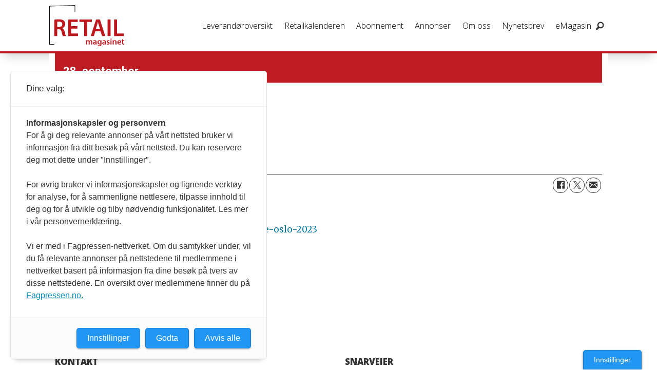

--- FILE ---
content_type: text/css;charset=UTF-8
request_url: https://www.retailmagasinet.no/view-resources/view/css/site/retailmagasinet.css?v=1768293024-L4
body_size: 1173
content:
body{font-family:"Merriweather",sans-serif;background-color:#fff}header#nav{font-family:"open sans";border-bottom:4px solid #be181f;box-shadow:0 11px 20px -7px rgba(0,0,0,.2);display:block;position:relative;padding:0}header#nav #navigation-wrapper{display:block}header#nav #menu-misc{position:absolute;top:50%;transform:translateY(-50%);float:left;max-width:70%}header#nav #searchbox{float:right;height:100px;position:relative}header#nav #searchbox form{height:100%}header#nav #searchbox form #searchButton,header#nav #searchbox form #searchBar{position:absolute;top:50%;right:0;transform:translateY(-50%);width:30px}header#nav #searchbox form #searchButton{z-index:2;text-align:center;cursor:pointer}header#nav #searchbox form #searchButton:hover{color:#be181f}header#nav #searchbox form #searchBar{outline:none;border:1px solid #be181f;font-size:1rem;z-index:1;opacity:0;pointer-events:none;margin:0;transition:opacity 200ms,width 200ms}header#nav #searchbox.visible #searchBar{opacity:1;pointer-events:all;width:200px}header#nav #navigation{background-color:#fff;float:right}header#nav #navigation #desktop-menu .mainMenu>ul{padding:0 1em}header#nav #navigation #desktop-menu .mainMenu>ul>li{margin:0;padding:0}header#nav #navigation #desktop-menu .mainMenu>ul>li.has-children{position:relative;z-index:999}header#nav #navigation #desktop-menu .mainMenu>ul>li.has-children>span::after,header#nav #navigation #desktop-menu .mainMenu>ul>li.has-children>a::after{content:"▼";margin-left:.5em;font-size:.7em}header#nav #navigation #desktop-menu .mainMenu>ul>li.has-children .children{display:none;position:absolute;top:100%;z-index:999;border-top:none}header#nav #navigation #desktop-menu .mainMenu>ul>li.has-children:hover .children{display:block}header#nav #navigation #desktop-menu .mainMenu>ul>li>span,header#nav #navigation #desktop-menu .mainMenu>ul>li>a{color:#000;font-size:1rem;line-height:100px;height:100px;text-shadow:none;cursor:pointer;display:block;padding:0 .7em}header#nav #navigation #desktop-menu .mainMenu>ul>li>span:hover,header#nav #navigation #desktop-menu .mainMenu>ul>li>a:hover{color:#be181f}header#nav #navigation #desktop-menu .mainMenu>ul>li .children{width:200px;background-color:#fff;box-shadow:0 8px 28px 0 rgba(0,0,0,.2)}header#nav #navigation #desktop-menu .mainMenu>ul>li .children li{display:block;border-bottom:1px solid #eaeaea;padding:0}header#nav #navigation #desktop-menu .mainMenu>ul>li .children li:hover span,header#nav #navigation #desktop-menu .mainMenu>ul>li .children li:hover a{background-color:#e8e8e8;color:#be181f}header#nav #navigation #desktop-menu .mainMenu>ul>li .children li span,header#nav #navigation #desktop-menu .mainMenu>ul>li .children li a{font-size:1rem;color:#000;padding:.5em 1em;text-shadow:none;overflow:hidden}header#nav #navigation #mobile-menu-toggle{line-height:70px;float:left;padding:0 35px}header#nav #navigation #mobile-menu .mainMenu>ul{padding:0 35px;position:absolute;left:0;z-index:999;background-color:#fff;width:100%;box-shadow:0 2px 2px rgba(0,0,0,.2);top:70px}header#nav #navigation #mobile-menu .mainMenu>ul>li{padding:0;display:block}header#nav #navigation #mobile-menu .mainMenu>ul>li>span,header#nav #navigation #mobile-menu .mainMenu>ul>li>a{padding:1em 0;line-height:normal;font-weight:bold}header#nav #navigation #mobile-menu .mainMenu>ul>li.has-children .children{color:#000}header#nav #navigation #mobile-menu .mainMenu>ul>li.has-children .children>li{display:block;padding:0}header#nav #navigation #mobile-menu .mainMenu>ul>li.has-children .children>li>a,header#nav #navigation #mobile-menu .mainMenu>ul>li.has-children .children>li>span{padding:1em;line-height:normal}header#nav #navigation #mobile-menu .mainMenu>ul>li a,header#nav #navigation #mobile-menu .mainMenu>ul>li span{display:block}footer#page{font-family:"open sans";padding:0;font-size:1rem}footer#page>#footer-top{padding:30px 10px 50px;background-color:#eee;color:#222}footer#page>#footer-top p{line-height:normal;margin-bottom:1em}footer#page>#footer-top a{color:#d5d5d5}footer#page>#footer-top a:hover{color:#8c975d}footer#page>#footer-middle{background-color:#333;color:#ccc;padding:2em 0}footer#page>#footer-middle a{display:block;padding:.5em 0;text-decoration:none;border-bottom:1px solid #555;color:inherit}footer#page>#footer-middle a:hover{border-bottom-color:#ccc}footer#page>#footer-middle a::before{margin-right:1em}footer#page>#footer-bottom{background-color:#222;color:#666;font-size:12px;padding:2em 0;text-align:center}footer#page>#footer-bottom .footer-icon{text-decoration:none;margin:0 1em}footer#page>#footer-bottom .footer-icon i{display:inline-block;color:#fff;width:40px;height:40px;border-radius:50%;border:1px solid #fff;text-align:center;line-height:40px;font-size:2em;vertical-align:middle}footer#page>#footer-bottom .footer-icon span{line-height:50px;vertical-align:middle;color:#fff;font-size:1.5em;margin-left:.5em}footer#page .footer-contact p::before,footer#page .footer-contact a::before{margin-right:10px;width:1em}footer#page .footer-contact p,footer#page .footer-contact a{font-size:1.1em}footer#page .footer-header{text-transform:uppercase;font-size:1.5em;color:#fff;margin-bottom:1em}@media(max-width: 1023px){.logo img{margin:10px 0 0 10px;height:60px;width:auto}div#page-wrapper{margin:0 auto;box-shadow:none}header#nav #navigation{height:70px}header#nav #navigation #mobile-menu .mainMenu{display:none}header#nav #navigation #mobile-menu .mainMenu.visible{display:block}header#nav #searchbox{width:40px;height:70px}header#nav #searchbox form #searchBar,header#nav #searchbox form #searchButton{right:10px}}

/*# sourceMappingURL=retailmagasinet.css.map */